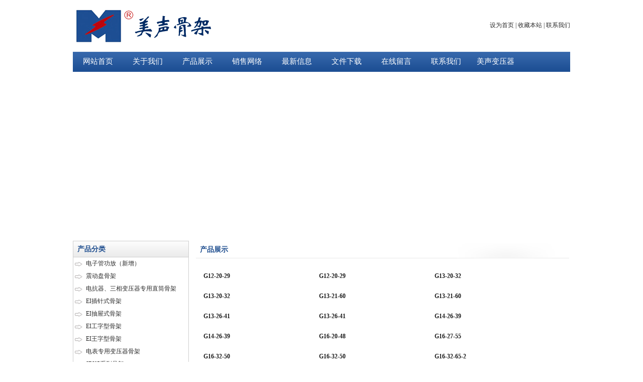

--- FILE ---
content_type: text/html
request_url: https://gj-ms.com/product.asp?Id=45
body_size: 3438
content:

<!DOCTYPE html PUBLIC "-//W3C//DTD XHTML 1.0 Transitional//EN" "http://www.w3.org/TR/xhtml1/DTD/xhtml1-transitional.dtd">
<html xmlns="http://www.w3.org/1999/xhtml">
<head>
<meta http-equiv="Content-Type" content="text/html; charset=gb2312" />
<title>产品展示-变压器骨架、骨架开发、变压器1</title>
<link href="style/style.css" rel="stylesheet" type="text/css" />
</head>
<body>
<center>
  <table width="990" height="103" border="0" cellpadding="0" cellspacing="0">
    <tr>
      <td width="291" align="left"><img src="Images/Logo.gif" width="280" height="75" /></td>
      <td width="699" align="right"><table width="479" height="32" border="0" cellpadding="0" cellspacing="0">
        <tr>
          <td width="275"></td>
          <td width="204" align="right"><a href=""  onClick="this.style.behavior='url(#default#homepage)';this.setHomePage(window.location.href);return(false);" style="behavior: url(#default#homepage); cursor:pointer" class="hm2">设为首页</a> | <a href="javascript:window.external.addFavorite('http://localhost:8059/','变压器骨架、骨架开发、变压器1')" class="hm1">收藏本站</a> | <a href="contact.asp">联系我们</a></td>
        </tr>
      </table></td>
    </tr>
  </table>

  <table width="990" height="40" border="0" cellpadding="0" cellspacing="0" background="Images/NavBg.gif">
    <tr>
      <td align="center" width="99"><a href="index.asp" class="nav">网站首页</a></td>
      <td align="center" width="99"><a href="about.asp" class="nav">关于我们</a></td>
	  <td align="center" width="99"><a href="product.asp" class="nav">产品展示</a></td>
	  <td align="center" width="99"><a href="worknet.asp" class="nav">销售网络</a></td>
	  <td align="center" width="99"><a href="news.asp" class="nav">最新信息</a></td>
	  <td align="center" width="99"><a href="down.asp" class="nav">文件下载</a></td>
	  <td align="center" width="99"><a href="message.asp" class="nav">在线留言</a></td>
	  <td align="center" width="99"><a href="contact.asp" class="nav">联系我们</a></td>
	  <td align="center" width="99"><a href="http://www.ms-cn.com/" class="nav" target="_blank">美声变压器</a></td>
      <td align="center">&nbsp;</td>
    </tr>
  </table>
  <table width="990" height="320" border="0" cellpadding="0" cellspacing="0" class="mar8p">
  <tr>
    <td><object classid="clsid:D27CDB6E-AE6D-11cf-96B8-444553540000" codebase="http://download.macromedia.com/pub/shockwave/cabs/flash/swflash.cab#version=7,0,19,0" width="990" height="320">
      <param name="movie" value="Images/1212.swf" />
      <param name="quality" value="high" />
      <embed src="Images/1212.swf" quality="high" pluginspage="http://www.macromedia.com/go/getflashplayer" type="application/x-shockwave-flash" width="990" height="320"></embed>
    </object></td>
  </tr>
	</table>
<table width="990" border="0" cellpadding="0" cellspacing="0" class="mar8p">
  <tr>
    <td width="235" align="left" valign="top">
	<table width="231" border="0" cellpadding="0" cellspacing="0" class="bor1">
      <tr>
        <td height="31" background="Images/titbg.gif" class="bor-b indent8"> 产品分类</td>
      </tr>
	  
      <tr>
        <td height="25" class="titli"><a href="product.asp?Id=62">电子管功放（新增）</a></td>
      </tr>
	  
      <tr>
        <td height="25" class="titli"><a href="product.asp?Id=61">震动盘骨架</a></td>
      </tr>
	  
      <tr>
        <td height="25" class="titli"><a href="product.asp?Id=58">电抗器、三相变压器专用直筒骨架</a></td>
      </tr>
	  
      <tr>
        <td height="25" class="titli"><a href="product.asp?Id=21">EI插针式骨架</a></td>
      </tr>
	  
      <tr>
        <td height="25" class="titli"><a href="product.asp?Id=34">EI抽屉式骨架</a></td>
      </tr>
	  
      <tr>
        <td height="25" class="titli"><a href="product.asp?Id=37">EI工字型骨架</a></td>
      </tr>
	  
      <tr>
        <td height="25" class="titli"><a href="product.asp?Id=38">EI王字型骨架</a></td>
      </tr>
	  
      <tr>
        <td height="25" class="titli"><a href="product.asp?Id=39">电表专用变压器骨架</a></td>
      </tr>
	  
      <tr>
        <td height="25" class="titli"><a href="product.asp?Id=40">JBK5系列骨架</a></td>
      </tr>
	  
      <tr>
        <td height="25" class="titli"><a href="product.asp?Id=41">GEB系列骨架</a></td>
      </tr>
	  
      <tr>
        <td height="25" class="titli"><a href="product.asp?Id=42">三相变压器骨架</a></td>
      </tr>
	  
      <tr>
        <td height="25" class="titli"><a href="product.asp?Id=43">UI型骨架</a></td>
      </tr>
	  
      <tr>
        <td height="25" class="titli"><a href="product.asp?Id=44">C型骨架</a></td>
      </tr>
	  
      <tr>
        <td height="25" class="titli"><a href="product.asp?Id=45">电抗器骨架</a></td>
      </tr>
	  
      <tr>
        <td height="25" class="titli"><a href="product.asp?Id=46">ED型骨架</a></td>
      </tr>
	  
      <tr>
        <td height="25" class="titli"><a href="product.asp?Id=47">高频骨架</a></td>
      </tr>
	  
      <tr>
        <td height="25" class="titli"><a href="product.asp?Id=48">特殊骨架</a></td>
      </tr>
	  
      <tr>
        <td height="25" class="titli"><a href="product.asp?Id=49">外接电源外壳</a></td>
      </tr>
	  
      <tr>
        <td height="25" class="titli"><a href="product.asp?Id=50">环氧浇注变压器外壳</a></td>
      </tr>
	  
      <tr>
        <td height="25" class="titli"><a href="product.asp?Id=51">环型变压器外壳</a></td>
      </tr>
	  
      <tr>
        <td height="25" class="titli"><a href="product.asp?Id=52">O型铁心绝缘外套</a></td>
      </tr>
	  
      <tr>
        <td height="25" class="titli"><a href="product.asp?Id=53">灌封变压器工装箱</a></td>
      </tr>
	  
      <tr>
        <td height="25" class="titli"><a href="product.asp?Id=54">T型垫圈/U型卡槽</a></td>
      </tr>
	  
      <tr>
        <td height="25" class="titli"><a href="product.asp?Id=55">接线排</a></td>
      </tr>
	  
      <tr>
        <td height="25" class="titli"><a href="product.asp?Id=56">工程塑料</a></td>
      </tr>
	  
      <tr>
        <td height="25" class="titli"><a href="product.asp?Id=57">磁饱和变压器专用骨架</a></td>
      </tr>
	  
      <tr>
        <td height="25" class="titli"><a href="product.asp?Id=59">JBKM系列骨架</a></td>
      </tr>
	  
      <tr>
        <td height="25" class="titli"><a href="product.asp?Id=63">环氧骨架</a></td>
      </tr>
	  
    </table>
		</td>
    <td align="right" valign="top"><table width="745" border="0" cellspacing="0" cellpadding="0">
      <tr>
        <td height="35" background="Images/titbg3.gif"><span class="spanl indent8">产品展示</span></td>
      </tr>
      <tr>
        <td align="left" style="padding:15px;">
					  <table width="700" border="0" cellpadding="0" cellspacing="0">
					  <tr>
                          <td height="28" align="left">
						  <div style="width:230px; float:left; line-height:40px; height:40px; overflow:hidden; color:#1C1C1C; font-weight:bold; text-align:left;"><a href="pdes.asp?Id=2554" class="pupl" target="_blank">G12-20-29</a></div>
						  
						  <div style="width:230px; float:left; line-height:40px; height:40px; overflow:hidden; color:#1C1C1C; font-weight:bold; text-align:left;"><a href="pdes.asp?Id=2555" class="pupl" target="_blank">G12-20-29</a></div>
						  
						  <div style="width:230px; float:left; line-height:40px; height:40px; overflow:hidden; color:#1C1C1C; font-weight:bold; text-align:left;"><a href="pdes.asp?Id=2556" class="pupl" target="_blank">G13-20-32</a></div>
						  
						  <div style="width:230px; float:left; line-height:40px; height:40px; overflow:hidden; color:#1C1C1C; font-weight:bold; text-align:left;"><a href="pdes.asp?Id=2557" class="pupl" target="_blank">G13-20-32</a></div>
						  
						  <div style="width:230px; float:left; line-height:40px; height:40px; overflow:hidden; color:#1C1C1C; font-weight:bold; text-align:left;"><a href="pdes.asp?Id=2558" class="pupl" target="_blank">G13-21-60</a></div>
						  
						  <div style="width:230px; float:left; line-height:40px; height:40px; overflow:hidden; color:#1C1C1C; font-weight:bold; text-align:left;"><a href="pdes.asp?Id=2559" class="pupl" target="_blank">G13-21-60</a></div>
						  
						  <div style="width:230px; float:left; line-height:40px; height:40px; overflow:hidden; color:#1C1C1C; font-weight:bold; text-align:left;"><a href="pdes.asp?Id=2560" class="pupl" target="_blank">G13-26-41</a></div>
						  
						  <div style="width:230px; float:left; line-height:40px; height:40px; overflow:hidden; color:#1C1C1C; font-weight:bold; text-align:left;"><a href="pdes.asp?Id=2561" class="pupl" target="_blank">G13-26-41</a></div>
						  
						  <div style="width:230px; float:left; line-height:40px; height:40px; overflow:hidden; color:#1C1C1C; font-weight:bold; text-align:left;"><a href="pdes.asp?Id=2562" class="pupl" target="_blank">G14-26-39</a></div>
						  
						  <div style="width:230px; float:left; line-height:40px; height:40px; overflow:hidden; color:#1C1C1C; font-weight:bold; text-align:left;"><a href="pdes.asp?Id=2563" class="pupl" target="_blank">G14-26-39</a></div>
						  
						  <div style="width:230px; float:left; line-height:40px; height:40px; overflow:hidden; color:#1C1C1C; font-weight:bold; text-align:left;"><a href="pdes.asp?Id=2564" class="pupl" target="_blank">G16-20-48</a></div>
						  
						  <div style="width:230px; float:left; line-height:40px; height:40px; overflow:hidden; color:#1C1C1C; font-weight:bold; text-align:left;"><a href="pdes.asp?Id=2565" class="pupl" target="_blank">G16-27-55</a></div>
						  
						  <div style="width:230px; float:left; line-height:40px; height:40px; overflow:hidden; color:#1C1C1C; font-weight:bold; text-align:left;"><a href="pdes.asp?Id=2566" class="pupl" target="_blank">G16-32-50</a></div>
						  
						  <div style="width:230px; float:left; line-height:40px; height:40px; overflow:hidden; color:#1C1C1C; font-weight:bold; text-align:left;"><a href="pdes.asp?Id=2567" class="pupl" target="_blank">G16-32-50</a></div>
						  
						  <div style="width:230px; float:left; line-height:40px; height:40px; overflow:hidden; color:#1C1C1C; font-weight:bold; text-align:left;"><a href="pdes.asp?Id=2568" class="pupl" target="_blank">G16-32-65-2</a></div>
						  
						  <div style="width:230px; float:left; line-height:40px; height:40px; overflow:hidden; color:#1C1C1C; font-weight:bold; text-align:left;"><a href="pdes.asp?Id=2569" class="pupl" target="_blank">G16-32-65-2</a></div>
						  
						  <div style="width:230px; float:left; line-height:40px; height:40px; overflow:hidden; color:#1C1C1C; font-weight:bold; text-align:left;"><a href="pdes.asp?Id=2570" class="pupl" target="_blank">G16-32-80-2</a></div>
						  
						  <div style="width:230px; float:left; line-height:40px; height:40px; overflow:hidden; color:#1C1C1C; font-weight:bold; text-align:left;"><a href="pdes.asp?Id=2571" class="pupl" target="_blank">G16-32-80-2</a></div>
						  
						  <div style="width:230px; float:left; line-height:40px; height:40px; overflow:hidden; color:#1C1C1C; font-weight:bold; text-align:left;"><a href="pdes.asp?Id=2572" class="pupl" target="_blank">G16-37-48</a></div>
						  
						  <div style="width:230px; float:left; line-height:40px; height:40px; overflow:hidden; color:#1C1C1C; font-weight:bold; text-align:left;"><a href="pdes.asp?Id=2573" class="pupl" target="_blank">G16-37-48</a></div>
						  
						  <div style="width:230px; float:left; line-height:40px; height:40px; overflow:hidden; color:#1C1C1C; font-weight:bold; text-align:left;"><a href="pdes.asp?Id=2574" class="pupl" target="_blank">G16-50-54</a></div>
						  
						  <div style="width:230px; float:left; line-height:40px; height:40px; overflow:hidden; color:#1C1C1C; font-weight:bold; text-align:left;"><a href="pdes.asp?Id=2575" class="pupl" target="_blank">G16-50-54</a></div>
						  
						  <div style="width:230px; float:left; line-height:40px; height:40px; overflow:hidden; color:#1C1C1C; font-weight:bold; text-align:left;"><a href="pdes.asp?Id=2576" class="pupl" target="_blank">G16-53-39</a></div>
						  
						  <div style="width:230px; float:left; line-height:40px; height:40px; overflow:hidden; color:#1C1C1C; font-weight:bold; text-align:left;"><a href="pdes.asp?Id=2577" class="pupl" target="_blank">G16-53-39</a></div>
						  
						  <div style="width:230px; float:left; line-height:40px; height:40px; overflow:hidden; color:#1C1C1C; font-weight:bold; text-align:left;"><a href="pdes.asp?Id=2578" class="pupl" target="_blank">G16-53-47</a></div>
						  
						  <div style="width:230px; float:left; line-height:40px; height:40px; overflow:hidden; color:#1C1C1C; font-weight:bold; text-align:left;"><a href="pdes.asp?Id=2579" class="pupl" target="_blank">G16-53-47</a></div>
						  
						  <div style="width:230px; float:left; line-height:40px; height:40px; overflow:hidden; color:#1C1C1C; font-weight:bold; text-align:left;"><a href="pdes.asp?Id=2580" class="pupl" target="_blank">G17-39-41</a></div>
						  
						  <div style="width:230px; float:left; line-height:40px; height:40px; overflow:hidden; color:#1C1C1C; font-weight:bold; text-align:left;"><a href="pdes.asp?Id=2581" class="pupl" target="_blank">G17-39-41</a></div>
						  
						  <div style="width:230px; float:left; line-height:40px; height:40px; overflow:hidden; color:#1C1C1C; font-weight:bold; text-align:left;"><a href="pdes.asp?Id=2582" class="pupl" target="_blank">G18-32-44</a></div>
						  
						  <div style="width:230px; float:left; line-height:40px; height:40px; overflow:hidden; color:#1C1C1C; font-weight:bold; text-align:left;"><a href="pdes.asp?Id=2583" class="pupl" target="_blank">G18-32-44</a></div>
						  
						  <div style="width:230px; float:left; line-height:40px; height:40px; overflow:hidden; color:#1C1C1C; font-weight:bold; text-align:left;"><a href="pdes.asp?Id=2584" class="pupl" target="_blank">G20-16-50</a></div>
						  
						  <div style="width:230px; float:left; line-height:40px; height:40px; overflow:hidden; color:#1C1C1C; font-weight:bold; text-align:left;"><a href="pdes.asp?Id=2585" class="pupl" target="_blank">G20-16-50</a></div>
						  
						  <div style="width:230px; float:left; line-height:40px; height:40px; overflow:hidden; color:#1C1C1C; font-weight:bold; text-align:left;"><a href="pdes.asp?Id=2586" class="pupl" target="_blank">G20-21-59</a></div>
						  
						  <div style="width:230px; float:left; line-height:40px; height:40px; overflow:hidden; color:#1C1C1C; font-weight:bold; text-align:left;"><a href="pdes.asp?Id=2587" class="pupl" target="_blank">G20-30-50</a></div>
						  
						  <div style="width:230px; float:left; line-height:40px; height:40px; overflow:hidden; color:#1C1C1C; font-weight:bold; text-align:left;"><a href="pdes.asp?Id=2588" class="pupl" target="_blank">G20-30-50</a></div>
						  
						  <div style="width:230px; float:left; line-height:40px; height:40px; overflow:hidden; color:#1C1C1C; font-weight:bold; text-align:left;"><a href="pdes.asp?Id=2589" class="pupl" target="_blank">G20-30-76</a></div>
						  </td>
                          </tr></table>
					  <table align='center' height='40' width='100%'><form name='showpages' method='Post' action='product.asp?id=45'><tr><td align='center' style='line-height:25px;'>共 <b>428</b> 条信息&nbsp;&nbsp;首页 上一页&nbsp;<a href='product.asp?id=45&page=2' class='pup'>下一页</a>&nbsp;<a href='product.asp?id=45&page=12' class='pup'>尾页</a>&nbsp;页次：<strong><font color=red>1</font>/12</strong>页 &nbsp;<b>36</b>条信息/页</td></tr></form></table></td>
      </tr>
    </table></td>
    </tr>
</table>

	
<table width="100%" height="100" border="0" cellpadding="0" cellspacing="0" class="mar8p" background="Images/Footerbg.gif">
  <tr>
    <td align="center" valign="top"><table width="990" height="69" border="0" cellpadding="0" cellspacing="0" class="mar8p">
      <tr>
        <td align="left" valign="top" class="footer"></td>
<td align="left" valign="top" class="footer"><P>美声电子&#160;&#160; 地址：南京市鼓楼区和燕路63号B栋211室&#160;&#160; 联系电话：025-86522982&#160;　传真：025-86301826</P>
<P>Copyright <FONT size=4 face=幼圆>&#169;</FONT> 2013 <FONT face=Verdana><FONT face=Verdana>美声骨架</FONT></FONT>&#160;All Rights Reserved. 版权所有<a href="https://beian.miit.gov.cn" > 苏ICP备16067872号-2</a> </td>      </tr>
    </table></td>
  </tr>
</table>
</center>
</body>
</html>


--- FILE ---
content_type: text/css
request_url: https://gj-ms.com/style/style.css
body_size: 1269
content:
/* CSS Document */
body,td,th {
	font-family: 微软雅黑;
	font-size: 12px;
	color: #1E1E1E;
	line-height:23px;
}
body {
	background-color: #FFFFFF;
	margin-left: 0px;
	margin-top: 0px;
	margin-right: 0px;
	margin-bottom: 0px;
}
.spanr{ width:50px; float:right; padding-top:0px; text-align:center;}
.spanl{ width:150px; float:left; text-align:left;}
.footer{ color:#E4E4E4; font-size:12px;}
.footer a{font-size: 12px;color:#E4E4E4;}
.footer a:hover{font-size: 12px;color:#E4E4E4;}
.footer a:visited{font-size: 12px;color:#E4E4E4;}
.mar8p{ margin-top:8px;}
.bor1{ border:1px solid #CECECE;}
.bor-b{ border-bottom:1px solid #CECECE;}
.indent8{ text-indent:8px; color:#1F4E8F; font-weight:bold; text-align:left; font-size:14px;}
.titli{ background:url(../Images/Icon.gif) no-repeat left; text-indent:25px;}
.spanleft{ width:100px; float:left; text-align:left; height:24px; line-height:24px;}
.spanright{ width:50px; float:right; text-align:right;height:12px; padding-top:12px;}
.input2{ height:22px; border:1px solid #D7D7D7; background-color:#F6F6F6; margin-left:5px; padding-left:5px;}

a {font-family: 微软雅黑;font-size: 12px;color:#2B2B2B;}
a:visited {color: #2B2B2B;text-decoration: none;}
a:hover {color: #2B2B2B;text-decoration: none;}
a:active {color: #2B2B2B;text-decoration:none;}
a:link {text-decoration: none;}

a.nav {font-family: 微软雅黑;font-size: 15px;color: #FFFFFF;}
a.nav:visited {color: #FFFFFF;text-decoration: none;}
a.nav:hover {color: #FFFFFF;text-decoration: none;}
a.nav:active {color: #FFFFFF;text-decoration: none;}
a.nav:link {text-decoration: none;}


a.pup2 {font-family: 微软雅黑;font-size: 12px;color: #FFFFFF;}
a.pup2:visited {color: #FFFFFF;text-decoration: none;}
a.pup2:hover {color: #FFFFFF;text-decoration: none;}
a.pup2:active {color: #FFFFFF;text-decoration:none;}
a.pup2:link {text-decoration: none;}

a.pupl {font-family: 微软雅黑;font-size: 12px;color:#1C1C1C; font-weight:bold;}
a.pupl:visited {color: #1C1C1C;text-decoration: none;}
a.pupl:hover {color: #1C1C1C;text-decoration: none;}
a.pupl:active {color: #1C1C1C;text-decoration:none;}
a.pupl:link {text-decoration: none;}

.pshow{width:140px; float:left; padding:2px; margin-right:5px;}
.pshown{width:130px; height:100px; border:1px solid #E3E3E3; padding:3px;}
.pshowspan{line-height:26px; text-align:center;}




*{padding:0;margin:0}
ol,ul,li{list-style:none}
img{border:none}
#chat_f1,#chat_f2{font-size:12px}
#chat_f1{position:fixed;right:10px;top:220px;width:93px;_position:absolute;_top:expression(eval(document.documentElement.scrollTop+220))}
#chat_f1_main{height:134px;background:url(../images/c2.gif) no-repeat}
#close{display:block;width:17px;height:17px;margin-left:76px;cursor:pointer;}
.a_kf,.a_sh{ width:70px; height:20px; display:inline-block; margin:0 6px;}
.a_kf{ margin-top:65px;}
#chat_f1_bottom{height:3px;width:82px;overflow:hidden;background:url(../images/c2.gif) 0px -160px no-repeat }
.chat_f1_expr{width:82px;height:0px;overflow:hidden}
.list{height:25px;border:1px solid #dbdbdb;border-top:none;overflow:hidden;color:#787878;background:#fff }
.name{line-height:25px}
.current{border-left-color:#fff}
.arrow{color:#fff}
.detail{position:absolute;margin-left:-222px;margin-top:-26px;display:none;width:200px;padding:10px;border:1px solid #dbdbdb;background:#fff;line-height:18px}
.send_sms{display:inline-block;width:109px;height:25px;background:url(../images/c2.gif) 0px -163px;vertical-align:middle}
.mt{margin:2px 0}
.mt5{margin-top:5px}
.chat_f1_expr .list .detail .border{position:absolute;width:1px;height:25px;margin-left:210px;background:#fff;margin-top:-10px}
#chat_f2{display:none;position:fixed;right:1px;top:220px;border:1px solid #ccc;background:#fff;padding:1px 3px;width:1em;_position:absolute;_top:expression(eval(document.documentElement.scrollTop+220));color:#F60;cursor:pointer;}